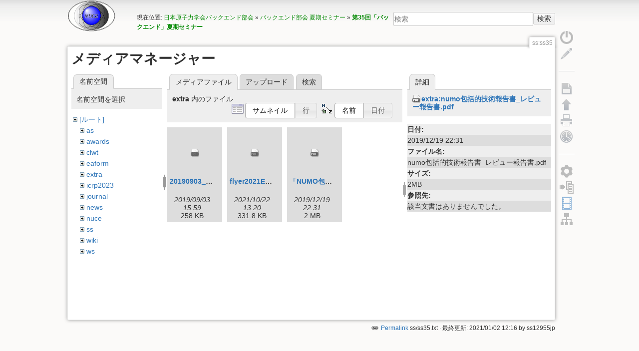

--- FILE ---
content_type: text/html; charset=utf-8
request_url: https://nuce.aesj.or.jp/ss:ss35?image=extra%3A%E3%80%8CNUMO%E5%8C%85%E6%8B%AC%E7%9A%84%E6%8A%80%E8%A1%93%E5%A0%B1%E5%91%8A%E6%9B%B8%E3%80%8D%E3%83%AC%E3%83%93%E3%83%A5%E3%83%BC%E5%A0%B1%E5%91%8A%E6%9B%B8.pdf&ns=extra&tab_details=view&do=media&tab_files=files
body_size: 19065
content:
<!DOCTYPE html>
<html lang="ja" dir="ltr" class="no-js">
<head>
    <meta charset="utf-8" />
    <title>第35回「バックエンド」夏期セミナー [NUCE-AESJ]</title>
    <script>(function(H){H.className=H.className.replace(/\bno-js\b/,'js')})(document.documentElement)</script>
    <meta name="generator" content="DokuWiki"/>
<meta name="robots" content="noindex,nofollow"/>
<link rel="search" type="application/opensearchdescription+xml" href="/lib/exe/opensearch.php" title="NUCE-AESJ"/>
<link rel="start" href="/"/>
<link rel="contents" href="/ss:ss35?do=index" title="サイトマップ"/>
<link rel="manifest" href="/lib/exe/manifest.php"/>
<link rel="alternate" type="application/rss+xml" title="最近の変更" href="/feed.php"/>
<link rel="alternate" type="application/rss+xml" title="現在の名前空間" href="/feed.php?mode=list&amp;ns=ss"/>
<link rel="alternate" type="text/html" title="プレーンHTML" href="/_export/xhtml/ss:ss35"/>
<link rel="stylesheet" href="/lib/exe/css.php?t=lisps&amp;tseed=66dfd04d3be7fd62824d78240d609adf"/>
<link type="text/css" rel="stylesheet" href="/lib/plugins/icons/assets/font-awesome/css/font-awesome.min.css"/>
<link type="text/css" rel="stylesheet" href="/lib/plugins/icons/assets/material-design-icons/css/materialdesignicons.min.css"/>
<!--[if gte IE 9]><!-->
<script >/*<![CDATA[*/var NS='ss';var JSINFO = {"id":"ss:ss35","namespace":"ss","ACT":"media","useHeadingNavigation":1,"useHeadingContent":0};
/*!]]>*/</script>
<script charset="utf-8" src="/lib/exe/jquery.php?tseed=34a552433bc33cc9c3bc32527289a0b2" defer="defer"></script>
<script charset="utf-8" src="/lib/exe/js.php?t=lisps&amp;tseed=66dfd04d3be7fd62824d78240d609adf" defer="defer"></script>
<!--<![endif]-->
    <meta name="viewport" content="width=device-width,initial-scale=1" />
    <link rel="shortcut icon" href="/lib/tpl/lisps/images/favicon.ico" />
<link rel="apple-touch-icon" href="/lib/tpl/lisps/images/apple-touch-icon.png" />
    <script type="text/javascript" src="//webfonts.sakura.ne.jp/js/sakura.js"></script></head>

<body>
    <!--[if lte IE 7 ]><div id="IE7"><![endif]--><!--[if IE 8 ]><div id="IE8"><![endif]-->
    <div id="dokuwiki__site"><div id="dokuwiki__top"
        class="dokuwiki site mode_media  hasSidebar">

        
<!-- ********** HEADER ********** -->
<div id="dokuwiki__header"><div class="pad group">

    
    <div class="headings group">
        <ul class="a11y skip">
            <li><a href="#dokuwiki__content">内容へ移動</a></li>
        </ul>

        <h1><a href="http://nuce.aesj.or.jp" ><img src="/_media/wiki:logo.png" width="97" height="64" alt="" /> </a></h1>
            </div>

    <div class="tools group">
        <!-- USER TOOLS -->
                    <div id="dokuwiki__usertools">
                <h3 class="a11y">ユーザ用ツール</h3>
            </div>
        
        <!-- SITE TOOLS -->
        <div id="dokuwiki__sitetools">
            <h3 class="a11y">サイト用ツール</h3>
            <form action="/start" method="get" role="search" class="search doku_form" id="dw__search" accept-charset="utf-8"><input type="hidden" name="do" value="search" /><input type="hidden" name="id" value="ss:ss35" /><div class="no"><input name="q" type="text" class="edit" title="[F]" accesskey="f" placeholder="検索" autocomplete="on" id="qsearch__in" value="" /><button value="1" type="submit" title="検索">検索</button><div id="qsearch__out" class="ajax_qsearch JSpopup"></div></div></form>            <div class="mobileTools">
                <form action="/doku.php" method="get" accept-charset="utf-8"><div class="no"><input type="hidden" name="id" value="ss:ss35" /><select name="do" class="edit quickselect" title="ツール"><option value="">ツール</option><optgroup label="ページ用ツール"><option value="">文書の表示</option><option value="revisions">以前のリビジョン</option></optgroup><optgroup label="サイト用ツール"><option value="recent">最近の変更</option><option value="media">メディアマネージャー</option><option value="index">サイトマップ</option></optgroup><optgroup label="ユーザ用ツール"><option value="register">ユーザー登録</option><option value="login">ログイン</option></optgroup></select><button type="submit">&gt;</button></div></form>            </div>
        </div>

    </div>

    <!-- BREADCRUMBS -->
            <div class="breadcrumbs">
                            <div class="youarehere"><span class="bchead">現在位置: </span><span class="home"><bdi><a href="/start" class="wikilink1" title="start" data-wiki-id="start">日本原子力学会バックエンド部会</a></bdi></span> » <bdi><a href="/ss" class="wikilink1" title="ss" data-wiki-id="ss">バックエンド部会 夏期セミナー</a></bdi> » <bdi><a href="/ss:ss35" class="wikilink1" title="ss:ss35" data-wiki-id="ss:ss35">第35回「バックエンド」夏期セミナー</a></bdi></div>
                                </div>
    
    
</div></div><!-- /header -->

        <div class="wrapper group">

            
            <!-- ********** CONTENT ********** -->
            <div id="dokuwiki__content"><div class="pad group">

                <div class="pageId"><span>ss:ss35</span></div>

                <div class="page group">
                                                            <!-- wikipage start -->
                    <div id="mediamanager__page">
<h1>メディアマネージャー</h1>
<div class="panel namespaces">
<h2>名前空間</h2>
<div class="panelHeader">名前空間を選択</div>
<div class="panelContent" id="media__tree">

<ul class="idx">
<li class="media level0 open"><img src="/lib/images/minus.gif" alt="−" /><div class="li"><a href="/ss:ss35?ns=&amp;tab_files=files&amp;do=media&amp;tab_details=view&amp;image=extra%3A%E3%80%8CNUMO%E5%8C%85%E6%8B%AC%E7%9A%84%E6%8A%80%E8%A1%93%E5%A0%B1%E5%91%8A%E6%9B%B8%E3%80%8D%E3%83%AC%E3%83%93%E3%83%A5%E3%83%BC%E5%A0%B1%E5%91%8A%E6%9B%B8.pdf" class="idx_dir">[ルート]</a></div>
<ul class="idx">
<li class="media level1 closed"><img src="/lib/images/plus.gif" alt="+" /><div class="li"><a href="/ss:ss35?ns=as&amp;tab_files=files&amp;do=media&amp;tab_details=view&amp;image=extra%3A%E3%80%8CNUMO%E5%8C%85%E6%8B%AC%E7%9A%84%E6%8A%80%E8%A1%93%E5%A0%B1%E5%91%8A%E6%9B%B8%E3%80%8D%E3%83%AC%E3%83%93%E3%83%A5%E3%83%BC%E5%A0%B1%E5%91%8A%E6%9B%B8.pdf" class="idx_dir">as</a></div></li>
<li class="media level1 closed"><img src="/lib/images/plus.gif" alt="+" /><div class="li"><a href="/ss:ss35?ns=awards&amp;tab_files=files&amp;do=media&amp;tab_details=view&amp;image=extra%3A%E3%80%8CNUMO%E5%8C%85%E6%8B%AC%E7%9A%84%E6%8A%80%E8%A1%93%E5%A0%B1%E5%91%8A%E6%9B%B8%E3%80%8D%E3%83%AC%E3%83%93%E3%83%A5%E3%83%BC%E5%A0%B1%E5%91%8A%E6%9B%B8.pdf" class="idx_dir">awards</a></div></li>
<li class="media level1 closed"><img src="/lib/images/plus.gif" alt="+" /><div class="li"><a href="/ss:ss35?ns=clwt&amp;tab_files=files&amp;do=media&amp;tab_details=view&amp;image=extra%3A%E3%80%8CNUMO%E5%8C%85%E6%8B%AC%E7%9A%84%E6%8A%80%E8%A1%93%E5%A0%B1%E5%91%8A%E6%9B%B8%E3%80%8D%E3%83%AC%E3%83%93%E3%83%A5%E3%83%BC%E5%A0%B1%E5%91%8A%E6%9B%B8.pdf" class="idx_dir">clwt</a></div></li>
<li class="media level1 closed"><img src="/lib/images/plus.gif" alt="+" /><div class="li"><a href="/ss:ss35?ns=eaform&amp;tab_files=files&amp;do=media&amp;tab_details=view&amp;image=extra%3A%E3%80%8CNUMO%E5%8C%85%E6%8B%AC%E7%9A%84%E6%8A%80%E8%A1%93%E5%A0%B1%E5%91%8A%E6%9B%B8%E3%80%8D%E3%83%AC%E3%83%93%E3%83%A5%E3%83%BC%E5%A0%B1%E5%91%8A%E6%9B%B8.pdf" class="idx_dir">eaform</a></div></li>
<li class="media level1 open"><img src="/lib/images/minus.gif" alt="−" /><div class="li"><a href="/ss:ss35?ns=extra&amp;tab_files=files&amp;do=media&amp;tab_details=view&amp;image=extra%3A%E3%80%8CNUMO%E5%8C%85%E6%8B%AC%E7%9A%84%E6%8A%80%E8%A1%93%E5%A0%B1%E5%91%8A%E6%9B%B8%E3%80%8D%E3%83%AC%E3%83%93%E3%83%A5%E3%83%BC%E5%A0%B1%E5%91%8A%E6%9B%B8.pdf" class="idx_dir">extra</a></div></li>
<li class="media level1 closed"><img src="/lib/images/plus.gif" alt="+" /><div class="li"><a href="/ss:ss35?ns=icrp2023&amp;tab_files=files&amp;do=media&amp;tab_details=view&amp;image=extra%3A%E3%80%8CNUMO%E5%8C%85%E6%8B%AC%E7%9A%84%E6%8A%80%E8%A1%93%E5%A0%B1%E5%91%8A%E6%9B%B8%E3%80%8D%E3%83%AC%E3%83%93%E3%83%A5%E3%83%BC%E5%A0%B1%E5%91%8A%E6%9B%B8.pdf" class="idx_dir">icrp2023</a></div></li>
<li class="media level1 closed"><img src="/lib/images/plus.gif" alt="+" /><div class="li"><a href="/ss:ss35?ns=journal&amp;tab_files=files&amp;do=media&amp;tab_details=view&amp;image=extra%3A%E3%80%8CNUMO%E5%8C%85%E6%8B%AC%E7%9A%84%E6%8A%80%E8%A1%93%E5%A0%B1%E5%91%8A%E6%9B%B8%E3%80%8D%E3%83%AC%E3%83%93%E3%83%A5%E3%83%BC%E5%A0%B1%E5%91%8A%E6%9B%B8.pdf" class="idx_dir">journal</a></div></li>
<li class="media level1 closed"><img src="/lib/images/plus.gif" alt="+" /><div class="li"><a href="/ss:ss35?ns=news&amp;tab_files=files&amp;do=media&amp;tab_details=view&amp;image=extra%3A%E3%80%8CNUMO%E5%8C%85%E6%8B%AC%E7%9A%84%E6%8A%80%E8%A1%93%E5%A0%B1%E5%91%8A%E6%9B%B8%E3%80%8D%E3%83%AC%E3%83%93%E3%83%A5%E3%83%BC%E5%A0%B1%E5%91%8A%E6%9B%B8.pdf" class="idx_dir">news</a></div></li>
<li class="media level1 closed"><img src="/lib/images/plus.gif" alt="+" /><div class="li"><a href="/ss:ss35?ns=nuce&amp;tab_files=files&amp;do=media&amp;tab_details=view&amp;image=extra%3A%E3%80%8CNUMO%E5%8C%85%E6%8B%AC%E7%9A%84%E6%8A%80%E8%A1%93%E5%A0%B1%E5%91%8A%E6%9B%B8%E3%80%8D%E3%83%AC%E3%83%93%E3%83%A5%E3%83%BC%E5%A0%B1%E5%91%8A%E6%9B%B8.pdf" class="idx_dir">nuce</a></div></li>
<li class="media level1 closed"><img src="/lib/images/plus.gif" alt="+" /><div class="li"><a href="/ss:ss35?ns=ss&amp;tab_files=files&amp;do=media&amp;tab_details=view&amp;image=extra%3A%E3%80%8CNUMO%E5%8C%85%E6%8B%AC%E7%9A%84%E6%8A%80%E8%A1%93%E5%A0%B1%E5%91%8A%E6%9B%B8%E3%80%8D%E3%83%AC%E3%83%93%E3%83%A5%E3%83%BC%E5%A0%B1%E5%91%8A%E6%9B%B8.pdf" class="idx_dir">ss</a></div></li>
<li class="media level1 closed"><img src="/lib/images/plus.gif" alt="+" /><div class="li"><a href="/ss:ss35?ns=wiki&amp;tab_files=files&amp;do=media&amp;tab_details=view&amp;image=extra%3A%E3%80%8CNUMO%E5%8C%85%E6%8B%AC%E7%9A%84%E6%8A%80%E8%A1%93%E5%A0%B1%E5%91%8A%E6%9B%B8%E3%80%8D%E3%83%AC%E3%83%93%E3%83%A5%E3%83%BC%E5%A0%B1%E5%91%8A%E6%9B%B8.pdf" class="idx_dir">wiki</a></div></li>
<li class="media level1 closed"><img src="/lib/images/plus.gif" alt="+" /><div class="li"><a href="/ss:ss35?ns=ws&amp;tab_files=files&amp;do=media&amp;tab_details=view&amp;image=extra%3A%E3%80%8CNUMO%E5%8C%85%E6%8B%AC%E7%9A%84%E6%8A%80%E8%A1%93%E5%A0%B1%E5%91%8A%E6%9B%B8%E3%80%8D%E3%83%AC%E3%83%93%E3%83%A5%E3%83%BC%E5%A0%B1%E5%91%8A%E6%9B%B8.pdf" class="idx_dir">ws</a></div></li>
</ul></li>
</ul>
</div>
</div>
<div class="panel filelist">
<h2 class="a11y">メディアファイル</h2>
<ul class="tabs">
<li><strong>メディアファイル</strong></li>
<li><a href="/ss:ss35?tab_files=upload&amp;do=media&amp;tab_details=view&amp;image=extra%3A%E3%80%8CNUMO%E5%8C%85%E6%8B%AC%E7%9A%84%E6%8A%80%E8%A1%93%E5%A0%B1%E5%91%8A%E6%9B%B8%E3%80%8D%E3%83%AC%E3%83%93%E3%83%A5%E3%83%BC%E5%A0%B1%E5%91%8A%E6%9B%B8.pdf&amp;ns=extra">アップロード</a></li>
<li><a href="/ss:ss35?tab_files=search&amp;do=media&amp;tab_details=view&amp;image=extra%3A%E3%80%8CNUMO%E5%8C%85%E6%8B%AC%E7%9A%84%E6%8A%80%E8%A1%93%E5%A0%B1%E5%91%8A%E6%9B%B8%E3%80%8D%E3%83%AC%E3%83%93%E3%83%A5%E3%83%BC%E5%A0%B1%E5%91%8A%E6%9B%B8.pdf&amp;ns=extra">検索</a></li>
</ul>
<div class="panelHeader">
<h3><strong>extra</strong> 内のファイル</h3>
<form class="options" method="get" action="/ss:ss35" accept-charset="utf-8"><div class="no">
<input type="hidden" name="do" value="media" /><input type="hidden" name="tab_files" value="files" /><input type="hidden" name="tab_details" value="view" /><input type="hidden" name="image" value="extra:「NUMO包括的技術報告書」レビュー報告書.pdf" /><input type="hidden" name="ns" value="extra" /><ul>
<li class="listType"><label class="thumbs" for="listType__thumbs"><input type="radio" id="listType__thumbs" name="list_dwmedia" value="thumbs" checked="checked" /> <span>サムネイル</span></label>
<label class="rows" for="listType__rows"><input type="radio" id="listType__rows" name="list_dwmedia" value="rows" /> <span>行</span></label>
</li>
<li class="sortBy"><label class="name" for="sortBy__name"><input type="radio" id="sortBy__name" name="sort_dwmedia" value="name" checked="checked" /> <span>名前</span></label>
<label class="date" for="sortBy__date"><input type="radio" id="sortBy__date" name="sort_dwmedia" value="date" /> <span>日付</span></label>
</li>
<li><button type="submit">適用</button>
</li>
</ul>
</div></form>
</div>
<div class="panelContent">
<ul class="thumbs"><li><dl title="extra:20190903_瑞浪研修.pdf">
<dt><a name="d_:extra:20190903_瑞浪研修.pdf" class="image" title="extra:20190903_瑞浪研修.pdf" href="/ss:ss35?image=extra%3A20190903_%E7%91%9E%E6%B5%AA%E7%A0%94%E4%BF%AE.pdf&amp;ns=extra&amp;tab_details=view&amp;do=media&amp;tab_files=files"><img src="/lib/images/fileicons//pdf.png" alt="extra:20190903_瑞浪研修.pdf" class="icon" /></a></dt>
<dd class="name"><a href="/ss:ss35?image=extra%3A20190903_%E7%91%9E%E6%B5%AA%E7%A0%94%E4%BF%AE.pdf&amp;ns=extra&amp;tab_details=view&amp;do=media&amp;tab_files=files" name="h_:extra:20190903_瑞浪研修.pdf">20190903_瑞浪研修.pdf</a></dd>
<dd class="size">&#160;</dd>
<dd class="date">2019/09/03 15:59</dd>
<dd class="filesize">258 KB</dd>
</dl></li>
<li><dl title="extra:flyer2021ExchangingIdeas.pdf">
<dt><a name="d_:extra:flyer2021exchangingideas.pdf" class="image" title="extra:flyer2021ExchangingIdeas.pdf" href="/ss:ss35?image=extra%3Aflyer2021ExchangingIdeas.pdf&amp;ns=extra&amp;tab_details=view&amp;do=media&amp;tab_files=files"><img src="/lib/images/fileicons//pdf.png" alt="extra:flyer2021ExchangingIdeas.pdf" class="icon" /></a></dt>
<dd class="name"><a href="/ss:ss35?image=extra%3Aflyer2021ExchangingIdeas.pdf&amp;ns=extra&amp;tab_details=view&amp;do=media&amp;tab_files=files" name="h_:extra:flyer2021exchangingideas.pdf">flyer2021ExchangingIdeas.pdf</a></dd>
<dd class="size">&#160;</dd>
<dd class="date">2021/10/22 13:20</dd>
<dd class="filesize">331.8 KB</dd>
</dl></li>
<li><dl title="extra:「NUMO包括的技術報告書」レビュー報告書.pdf">
<dt><a name="d_:extra:numo包括的技術報告書_レビュー報告書.pdf" class="image" title="extra:「NUMO包括的技術報告書」レビュー報告書.pdf" href="/ss:ss35?image=extra%3A%E3%80%8CNUMO%E5%8C%85%E6%8B%AC%E7%9A%84%E6%8A%80%E8%A1%93%E5%A0%B1%E5%91%8A%E6%9B%B8%E3%80%8D%E3%83%AC%E3%83%93%E3%83%A5%E3%83%BC%E5%A0%B1%E5%91%8A%E6%9B%B8.pdf&amp;ns=extra&amp;tab_details=view&amp;do=media&amp;tab_files=files"><img src="/lib/images/fileicons//pdf.png" alt="extra:「NUMO包括的技術報告書」レビュー報告書.pdf" class="icon" /></a></dt>
<dd class="name"><a href="/ss:ss35?image=extra%3A%E3%80%8CNUMO%E5%8C%85%E6%8B%AC%E7%9A%84%E6%8A%80%E8%A1%93%E5%A0%B1%E5%91%8A%E6%9B%B8%E3%80%8D%E3%83%AC%E3%83%93%E3%83%A5%E3%83%BC%E5%A0%B1%E5%91%8A%E6%9B%B8.pdf&amp;ns=extra&amp;tab_details=view&amp;do=media&amp;tab_files=files" name="h_:extra:numo包括的技術報告書_レビュー報告書.pdf">「NUMO包括的技術報告書」レビュー報告書.pdf</a></dd>
<dd class="size">&#160;</dd>
<dd class="date">2019/12/19 22:31</dd>
<dd class="filesize">2 MB</dd>
</dl></li>
</ul>
</div>
</div>
<div class="panel file">
<h2 class="a11y">ファイル</h2>
<ul class="tabs">
<li><strong>詳細</strong></li>
</ul>
<div class="panelHeader"><h3><strong><a href="/_media/extra:numo%E5%8C%85%E6%8B%AC%E7%9A%84%E6%8A%80%E8%A1%93%E5%A0%B1%E5%91%8A%E6%9B%B8_%E3%83%AC%E3%83%93%E3%83%A5%E3%83%BC%E5%A0%B1%E5%91%8A%E6%9B%B8.pdf" class="select mediafile mf_pdf" title="オリジナルファイルを閲覧">extra:numo包括的技術報告書_レビュー報告書.pdf</a></strong></h3></div>
<div class="panelContent">
<ul class="actions">
</ul>
<dl>
<dt>日付:</dt><dd>2019/12/19 22:31</dd>
<dt>ファイル名:</dt><dd>numo包括的技術報告書_レビュー報告書.pdf</dd>
<dt>サイズ:</dt><dd>2MB</dd>
</dl>
<dl>
<dt>参照先:</dt><dd>該当文書はありませんでした。</dd></dl>
</div>
</div>
</div>

                    <!-- wikipage stop -->
                                    </div>
				<!-- Display permalink -->
                <div class="docInfo">
					<a class="mainpermalink" href="/doku.php?id=ss:ss35&rev=1609557368 ">Permalink</a> 					<bdi>ss/ss35.txt</bdi> · 最終更新: 2021/01/02 12:16 by <bdi>ss12955jp</bdi>				</div>

                            </div></div><!-- /content -->

            <hr class="a11y" />

            <!-- PAGE ACTIONS -->
            <div id="dokuwiki__pagetools">
                <h3 class="a11y">ページ用ツール</h3>
                <div class="tools">
                    <ul>
                        <li><a href="/ss:ss35?do=login&amp;sectok="  class="action login" rel="nofollow" title="ログイン"><span>ログイン</span></a></li><li><a href="/ss:ss35?do=register"  class="action register" rel="nofollow" title="ユーザー登録"><span>ユーザー登録</span></a></li>						<li><br><hr></li>
												<li><a href="/ss:ss35?do="  class="action show" accesskey="v" rel="nofollow" title="文書の表示 [V]"><span>文書の表示</span></a></li><li><a href="#dokuwiki__top"  class="action top" accesskey="t" rel="nofollow" title="文書の先頭へ [T]"><span>文書の先頭へ</span></a></li>						
						<li onmouseup="window.print()">
                            <a href="" class="action print"><span>印刷</span></a>
                        </li>
						
						<li><a href="/ss:ss35?do=revisions"  class="action revs" accesskey="o" rel="nofollow" title="以前のリビジョン [O]"><span>以前のリビジョン</span></a></li>						<li><br><hr></li>
						<li><a href="/ss:ss35?do=admin"  class="action admin" rel="nofollow" title="管理"><span>管理</span></a></li><li><a href="/ss:ss35?do=recent"  class="action recent" accesskey="r" rel="nofollow" title="最近の変更 [R]"><span>最近の変更</span></a></li><li><a href="/ss:ss35?do=media&amp;ns=ss"  class="action media" rel="nofollow" title="メディアマネージャー"><span>メディアマネージャー</span></a></li><li><a href="/ss:ss35?do=index"  class="action index" accesskey="x" rel="nofollow" title="サイトマップ [X]"><span>サイトマップ</span></a></li>                    </ul>
                </div>
            </div>
        </div><!-- /wrapper -->

        
<!-- ********** FOOTER ********** -->
<div id="dokuwiki__footer"><div class="pad">
    </div>   
</div><!-- /footer -->
       
    </div>	
	<div class="watermark">
		oeffentlich	</div>
	<div class="watermark-confidential">
		<img src="/lib/tpl/lisps/images/watermark.png" width="516" height="321" /> 	</div>
	</div><!-- /site -->

    <div class="no"><img src="/lib/exe/taskrunner.php?id=ss%3Ass35&amp;1769611263" width="2" height="1" alt="" /></div>
    <div id="screen__mode" class="no"></div>    <!--[if ( lte IE 7 | IE 8 ) ]></div><![endif]-->
</body>
</html>
